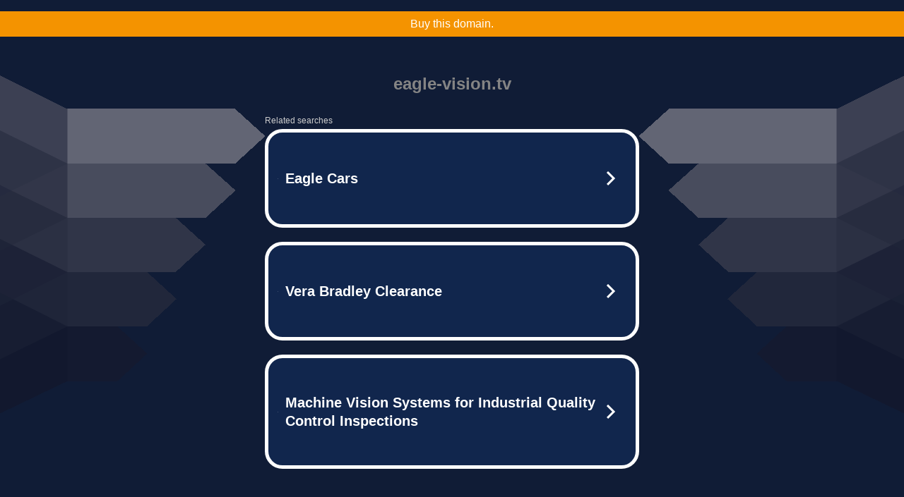

--- FILE ---
content_type: text/html; charset=UTF-8
request_url: https://eagle-vision.tv/movie/watch-happiness-movies-free-11968
body_size: 6173
content:
<!DOCTYPE html>
<html data-adblockkey="MFwwDQYJKoZIhvcNAQEBBQADSwAwSAJBALquDFETXRn0Hr05fUP7EJT77xYnPmRbpMy4vk8KYiHnkNpednjOANJcaXDXcKQJN0nXKZJL7TciJD8AoHXK158CAwEAAQ==_iPmev5WV/HOs+KFbySI5uY0/hmiR1Rx6ECy42pQqIQXzf2dAqwboiVqy6hkvQI17tMta6Q7KIQKOcpHdaeA5FQ==" xmlns="http://www.w3.org/1999/xhtml" lang="en">
<head>
    <meta http-equiv="Content-Type" content="text/html; charset=utf-8"/>
    <meta name="viewport" content="width=device-width, initial-scale=1, shrink-to-fit=no"/>
    <title>eagle-vision.tv</title>
    <style media="screen">
.asset_star0 {
	background: url('//d38psrni17bvxu.cloudfront.net/themes/assets/star0.gif') no-repeat center;
	width: 13px;
	height: 12px;
	display: inline-block;
}

.asset_star1 {
	background: url('//d38psrni17bvxu.cloudfront.net/themes/assets/star1.gif') no-repeat center;
	width: 13px;
	height: 12px;
	display: inline-block;
}

.asset_starH {
	background: url('//d38psrni17bvxu.cloudfront.net/themes/assets/starH.gif') no-repeat center;
	width: 13px;
	height: 12px;
	display: inline-block;
}

.sitelink {
	padding-right: 16px;
}

.sellerRatings a:link,
.sellerRatings a:visited,
.sellerRatings a:hover,
.sellerRatings a:active {
	text-decoration: none;
	cursor: text;
}

.sellerRatings {
	margin:0 0 3px 20px;
}

.sitelinkHolder {
	margin:-15px 0 15px 35px;
}

#ajaxloaderHolder {
	display: block;
	width: 24px;
	height: 24px;
	background: #fff;
	padding: 8px 0 0 8px;
	margin:10px auto;
	-webkit-border-radius: 4px;
	-moz-border-radius: 4px;
	border-radius: 4px;
}</style>    <style media="screen">
* {
    margin:0;padding:0
}

body {
    background:#101c36;
    font-family: sans-serif;
    text-align: center;
    font-size:1rem;
}

.header {
    padding:1rem 1rem 0;
    overflow:hidden;
}

h1 {
    color:#848484;
    font-size:1.5rem;
}

.header-text-color:visited,
.header-text-color:link,
.header-text-color {
    color:#848484;
}

.comp-is-parked {
  margin: 4px 0 2px;
}

.comp-sponsored {
  text-align: left;
  margin: 0 0 -1.8rem 4px;
}

.wrapper1 {
    margin:1rem;
}

.wrapper2 {
    background:url('//d38psrni17bvxu.cloudfront.net/themes/cleanPeppermintBlack_657d9013/img/bottom.png') no-repeat center bottom;
    padding-bottom:140px;
}

.wrapper3 {
    background: transparent;
    max-width:300px;
    margin:0 auto 1rem;
    padding-top:1px;
    padding-bottom:1px;
}

.onDesktop {
    display:none;
}

.tcHolder {
    padding-top: 2rem;
}

.adsHolder {
    margin: 1rem 0;
    padding-top: 2rem;
    overflow:hidden;
}

.footer {
    color:#626574;
    padding:2rem 1rem;
    font-size:.8rem;
    margin:0 auto;
    max-width:440px;
}

.footer a:link,
.footer a:visited {
    color:#626574;
}

.searchHolder {
    padding:1px 0 1px 1px;
    margin:1rem auto;
    width: 95%;
    max-width: 500px;
}

@media screen and (min-width:600px) {

    .comp-is-parked,
    .comp-sponsored {
      color: #848484;
    }

    .comp-sponsored {
      margin-left: 0;
    }

    .wrapper1 {
        max-width:1500px;
        margin-left:auto;
        margin-right:auto;
    }

    .wrapper2 {
        background:url('//d38psrni17bvxu.cloudfront.net/themes/cleanPeppermintBlack_657d9013/img/arrows.png') no-repeat center top;
        padding-bottom:0;
        min-height:600px;
    }

    .wrapper3 {
        max-width:530px;
        background:none;
    }
}
</style>    <style media="screen">
.fallback-term-holder {
    display: inline-grid;
    grid-template-columns: 1fr;
    width: 100%;
    padding-top: 75px;
}

.fallback-term-link {
    grid-column: 1 / span 1; align-self: center;
    padding: 50px 13px 50px 13px; border-radius: 25px;
    border: 5px solid #ffffff; margin-bottom: 20px;
    background-color: rgb(17, 38, 77);
    text-decoration-line: none;
    font-size: 18px;
    font-weight: 700;
    color: #ffffff;
    text-align: left;
}

.fallback-arrow {
    float: right;
    width: 24px;
    height: 24px;
    background-image: url('[data-uri]');
}</style>
    <meta name="description" content="This domain may be for sale!" />
<meta name="og:description" content="live wildlife camera,eagle nest webcam,nature documentary streaming" />
    </head>

<body id="afd">

<div class="wrapper1">
    
<style>
	.sale_banner_orange {
		background:#F49300;
		color: #c8c8c8;
		text-align: center;
		font: 16px/36px Roboto, sans-serif;
		height: 36px;
	}

	.sale_banner_orange a {
		display: block;
		color:#fff;
		text-decoration: none;
	}

    @media (max-width: 600px) {
        .sale_banner_orange {
            height: 100%;
        }
    }
</style>

<div class="sale_banner_orange" style="border-top:none">
			<a href="https://www.mydomaincontact.com/?domain_name=eagle-vision.tv" target="_blank">
			Buy this domain.
	</a>
</div>
    <div class="wrapper2">
        <div class="wrapper3">
            <br/>
        <script async src="https://euob.youstarsbuilding.com/sxp/i/224f85302aa2b6ec30aac9a85da2cbf9.js" data-ch="AdsDeli - domain - landingpage" data-uvid="0d9b815493390c01fd25300dc4c47714574ca98e" class="ct_clicktrue_80705" data-jsonp="onCheqResponse"></script>
    <noscript>
        <iframe src="https://obseu.youstarsbuilding.com/ns/224f85302aa2b6ec30aac9a85da2cbf9.html?ch=AdsDeli%20-%20domain%20-%20landingpage" width="0" height="0" style="display:none"></iframe>
    </noscript>
<br/>
<div class="header" id="domainname">
        <h1>eagle-vision.tv</h1>
    </div>
                        <div class="tcHolder">
                <div id="tc"></div>
            </div>
        </div>
    </div>
            <div class="footer">
            2025 Copyright | All Rights Reserved.
<br/><br/>
<a href="javascript:void(0);" onClick="window.open('/privacy.html', 'privacy-policy', 'width=890,height=330,left=200,top=200,menubar=no,status=yes,toolbar=no').focus()" class="privacy-policy">
    Privacy Policy
</a>
<br/><br/>
<br/><br/>
    </div>
</div>

<script type="text/javascript" language="JavaScript">
    var tcblock = {
        // Required and steady
        'container': 'tc',
        'type': 'relatedsearch',
        'colorBackground': 'transparent',
        
        'number': 3,
        
        // Font-Sizes and Line-Heights
        'fontSizeAttribution': 14,
        'fontSizeTitle': 24,
        'lineHeightTitle': 34,
        // Colors
        'colorAttribution': '#aaa',
        'colorTitleLink': '#0277bd',
        // Alphabetically
        'horizontalAlignment': 'center',
        'noTitleUnderline': false,
        'rolloverLinkColor': '#01579b',
        'verticalSpacing': 10
    };
    var searchboxBlock = {
        'container': 'search',
        'type': 'searchbox',
        'fontSizeSearchInput': 12,
        'hideSearchInputBorder': false,
        'hideSearchButtonBorder': true,
        'fontSizeSearchButton': 13,
        'colorBackground': 'transparent',
        'colorSearchButton': '#0b3279',
        'colorSearchButtonText': '#fff'
    };
    </script>
<script type="text/javascript">let isAdult=false;         let containerNames=[];         let uniqueTrackingID='MTc2NDI0MzI1Ny4zMTE6MWM2MTE4OTBjM2ZkMDZjOWQzYTY4NmRhY2U2NzkwYjdiN2I0OTA4NDNiNmJjZTdhNzE1NmIzMjZmZGMxMzk4MTo2OTI4MzczOTRiZWU5';         let search='';         let themedata='eyJhbGciOiJBMTI4S1ciLCJlbmMiOiJBMTI4Q0JDLUhTMjU2In0.f_vg8bVpIdhUATjKV28I8sWu6dwYu_YsUoR5u--RvjstXxN3YR5Ktg._ZqhasbFIOqHfrLBF41D2Q.[base64].NRCUNAnjWSBqG_-xmFFSLg';         let domain='eagle-vision.tv';         let scriptPath='';         let adtest='off';if(top.location!==location) { top.location.href=location.protocol + '//' + location.host + location.pathname + (location.search ? location.search + '&' : '?') + '_xafvr=ZGNlNTdjODk1YzU2MGEyODZmZDU0N2FhM2ZhOTEyODlkMmJkMTYxOSw2OTI4MzczOTUyNjE5'; }let pageLoadedCallbackTriggered = false;let fallbackTriggered = false;let formerCalledArguments = false;let pageOptions = {'pubId': 'dp-teaminternet01','resultsPageBaseUrl': '//' + location.host + '/?ts=','fontFamily': 'arial','optimizeTerms': true,'maxTermLength': 40,'adtest': true,'clicktrackUrl': '//' + location.host + '/munin/a/tr/click?','attributionText': 'Ads','colorAttribution': '#b7b7b7','fontSizeAttribution': 16,'attributionBold': false,'rolloverLinkBold': false,'fontFamilyAttribution': 'arial','adLoadedCallback': function(containerName, adsLoaded, isExperimentVariant, callbackOptions) {let data = {containerName: containerName,adsLoaded: adsLoaded,isExperimentVariant: isExperimentVariant,callbackOptions: callbackOptions,terms: pageOptions.terms};if (!adsLoaded || (containerName in containerNames)) {ajaxQuery(scriptPath + "/munin/a/tr/adloaded"+ "?toggle=adloaded"+ "&uid=" + encodeURIComponent(uniqueTrackingID)+ "&domain=" + encodeURIComponent(domain)+ "&data=" + encodeURIComponent(JSON.stringify(data)));}},'pageLoadedCallback': function (requestAccepted, status) {document.body.style.visibility = 'visible';pageLoadedCallbackTriggered = true;if ((status.faillisted === true || status.faillisted == "true" || status.blocked === true || status.blocked == "true" ) && status.error_code != 25) {ajaxQuery(scriptPath + "/munin/a/tr/block?domain=" + encodeURIComponent(domain) + "&caf=1&toggle=block&reason=other&uid=" + encodeURIComponent(uniqueTrackingID));}if (status.errorcode && !status.error_code) {status.error_code = status.errorcode;}if (status.error_code) {ajaxQuery(scriptPath + "/munin/a/tr/errorcode?domain=" + encodeURIComponent(domain) + "&caf=1&toggle=errorcode&code=" + encodeURIComponent(status.error_code) + "&uid=" + encodeURIComponent(uniqueTrackingID));if ([18, 19].indexOf(parseInt(status.error_code)) != -1 && fallbackTriggered == false) {fallbackTriggered = true;if (typeof loadFeed === "function") {window.location.href = '//' + location.host;}}if (status.error_code == 20) {window.location.replace("//dp.g.doubleclick.net/apps/domainpark/domainpark.cgi?client=" + encodeURIComponent((pageOptions.pubid.match(/^ca-/i) ? "" : "ca-") + pageOptions.pubid) + "&domain_name=" + encodeURIComponent(domain) + "&output=html&drid=" + encodeURIComponent(pageOptions.domainRegistrant));}}if (status.needsreview === true || status.needsreview == "true") {ajaxQuery(scriptPath + "/munin/a/tr/needsreview?domain=" + encodeURIComponent(domain) + "&caf=1&toggle=needsreview&uid=" + encodeURIComponent(uniqueTrackingID));}if ((status.adult === true || status.adult == "true") && !isAdult) {ajaxQuery(scriptPath + "/munin/a/tr/adult?domain=" + encodeURIComponent(domain) + "&caf=1&toggle=adult&uid=" + encodeURIComponent(uniqueTrackingID));} else if ((status.adult === false || status.adult == "false") && isAdult) {ajaxQuery(scriptPath + "/munin/a/tr/nonadult?domain=" + encodeURIComponent(domain) + "&caf=1&toggle=nonadult&uid=" + encodeURIComponent(uniqueTrackingID));}if (requestAccepted) {if (status.feed) {ajaxQuery(scriptPath + "/munin/a/tr/feed?domain=" + encodeURIComponent(domain) + "&caf=1&toggle=feed&feed=" + encodeURIComponent(status.feed) + "&uid=" + encodeURIComponent(uniqueTrackingID));}if (status.error_code) {ajaxQuery(scriptPath + "/munin/a/tr/answercheck/error?domain=" + encodeURIComponent(domain) + "&caf=1&toggle=answercheck&answer=error_" + encodeURIComponent(status.error_code) + "&uid=" + encodeURIComponent(uniqueTrackingID));} else {ajaxQuery(scriptPath + "/munin/a/tr/answercheck/yes?domain=" + encodeURIComponent(domain) + "&caf=1&toggle=answercheck&answer=yes&uid=" + encodeURIComponent(uniqueTrackingID));}} else {ajaxQuery(scriptPath + "/munin/a/tr/answercheck/reject?domain=" + encodeURIComponent(domain) + "&caf=1&toggle=answercheck&answer=rejected&uid=" + encodeURIComponent(uniqueTrackingID));fallbackRedirect();}}};let x = function (obj1, obj2) {if (typeof obj1 != "object")obj1 = {};for (let key in obj2)obj1[key] = obj2[key];return obj1;};function getXMLhttp() {let xmlHttp = null;try {xmlHttp = new XMLHttpRequest();} catch (e) {try {xmlHttp = new ActiveXObject("Msxml2.XMLHTTP");} catch (ex) {try {xmlHttp = new ActiveXObject("Microsoft.XMLHTTP");} catch (exc) {}}}return xmlHttp;}function fallbackRedirect() {if (window.location.pathname !== '/zazu') {let fallbackRedirectUrl = '//' + domain + (window.location.port ? ':' + window.location.port : '') + '/zazu';window.location.replace(fallbackRedirectUrl);}}function ajaxQuery(url) {if (adtest == 'on') return false;xmlHttp = getXMLhttp();if (!xmlHttp) return ajaxBackfill(url);xmlHttp.open("GET", url, false);return xmlHttp.send(null);}function ajaxBackfill(url) {if (adtest == 'on') return false;if (url.indexOf("&toggle=browserjs") > -1) return false;try {let img = document.createElement('img');img.style.visibility = 'hidden';img.style.width = '1px';img.style.height = '1px';img.src = url + "&_t=" + new Date().getTime();document.body.appendChild(img);} catch (e) {}}ajaxQuery(scriptPath + "/munin/a/tr/browserjs?domain=" + encodeURIComponent(domain) + "&toggle=browserjs&uid=" + encodeURIComponent(uniqueTrackingID));x(pageOptions, {resultsPageBaseUrl: '//eagle-vision.tv/?ts=eyJhbGciOiJBMTI4S1ciLCJlbmMiOiJBMTI4Q0JDLUhTMjU2In0.f_vg8bVpIdhUATjKV28I8sWu6dwYu_YsUoR5u--RvjstXxN3YR5Ktg._ZqhasbFIOqHfrLBF41D2Q.[base64].NRCUNAnjWSBqG_-xmFFSLg',hl: 'en',kw: '',terms: 'live wildlife camera,eagle nest webcam,nature documentary streaming',optimizeTerms: false, uiOptimize: true, channel: 'bucket007,bucket011,bucket077', pubId: 'dp-teaminternet09_3ph',adtest: 'off',personalizedAds: false,clicktrackUrl: 'https://eagle-vision.tv/munin/a/tr/click' + '?click=caf' + '&domain=eagle-vision.tv&uid=MTc2NDI0MzI1Ny4zMTE6MWM2MTE4OTBjM2ZkMDZjOWQzYTY4NmRhY2U2NzkwYjdiN2I0OTA4NDNiNmJjZTdhNzE1NmIzMjZmZGMxMzk4MTo2OTI4MzczOTRiZWU5&ts=eyJhbGciOiJBMTI4S1ciLCJlbmMiOiJBMTI4Q0JDLUhTMjU2In0.f_vg8bVpIdhUATjKV28I8sWu6dwYu_YsUoR5u--RvjstXxN3YR5Ktg._ZqhasbFIOqHfrLBF41D2Q.[base64].NRCUNAnjWSBqG_-xmFFSLg&adtest=off' });x(pageOptions, [] );x(pageOptions, { domainRegistrant:'as-drid-2558334540730768' } );function loadFeed() {let s = document.createElement('script');let blurredTerms = document.getElementById('blurred-terms');if (blurredTerms !== null) {blurredTerms.style.display = "none";}s.src = '//www.google.com/adsense/domains/caf.js?abp=1&adsdeli=true';document.body.appendChild(s);let a = Array.prototype.slice.call(arguments);s.onload = function () {let c = google.ads.domains.Caf;switch (a.length) {case 1:return new c(a[0]);case 2:return new c(a[0], a[1]);case 3:return new c(a[0], a[1], a[2]);case 4:return new c(a[0], a[1], a[2], a[3]);case 5:return new c(a[0], a[1], a[2], a[3], a[4]);}return c.apply(null, a);};}</script>
<script type="text/javascript">
var ls = function(xhr, token) {
    xhr.onreadystatechange = function () {
        if (xhr.readyState === XMLHttpRequest.DONE) {
            if (xhr.status < 200 || xhr.status >= 400) {
                console.log('There was a problem with the request.');
            }
            
            if (typeof window.onRTBFailure === 'function') { window.onRTBFailure(); }
        }
    }
    
    xhr.open('GET', '/munin/a/l' + 's?t=69283739&token=' + encodeURI(token), true);
    xhr.send();
};
ls(new XMLHttpRequest(), '0d9b815493390c01fd25300dc4c47714574ca98e');
</script>

<script type='text/javascript'>x(pageOptions, { "styleId":5837883959});</script>
<script>
    function getLoadFeedArguments() {
        let arguments = [
            pageOptions
        ];

        let possibleArguments = ['adblock', 'adblock1', 'adblock2', 'tcblock', 'searchboxBlock', 'rtblock', 'rsblock', 'searchblock'];
        for (let i = 0; i < possibleArguments.length; i++) {
            if (typeof this[possibleArguments[i]] !== 'undefined') {
                arguments.push(this[possibleArguments[i]]);
            }
        }

        return arguments;
    }
</script>

    <script>
        loadFeed(...getLoadFeedArguments());
    </script>
</body>
</html>


--- FILE ---
content_type: text/html; charset=UTF-8
request_url: https://syndicatedsearch.goog/afs/ads?sjk=zivMg3l%2FTg6ieLHAgMxI1A%3D%3D&adtest=off&psid=5837883959&pcsa=false&channel=bucket007%2Cbucket011%2Cbucket077&client=dp-teaminternet09_3ph&r=m&hl=en&rpbu=https%3A%2F%2Feagle-vision.tv%2F%3Fts%3DeyJhbGciOiJBMTI4S1ciLCJlbmMiOiJBMTI4Q0JDLUhTMjU2In0.f_vg8bVpIdhUATjKV28I8sWu6dwYu_YsUoR5u--RvjstXxN3YR5Ktg._ZqhasbFIOqHfrLBF41D2Q.DMC8zc0roCO6mJb359EjQWRtobGzp1qAF4UD6PQn3WmyFW3JEepy-0vDAJm8g1UmEeoWU8yrL-txivg4-S4qBys0bR2WXABGXmf4sPMfd41JUpHPGRp8ooNbKSjrfpayOoArEV0pyx-m4eQJ9VpkvBJSIqtXbzyEa9SUjEkJQf79xqrWo2xhp2nwl0j9GxbnZunlw01v_H2OK25EVldZC5PIrONMlPnp44DWfX2fwfJyoGKNHV7IdgxCIOZr75GJvPEtLjP7WjJJhyoIlH0H7lCgLmjKPgZ9r0UEbOwlwtpNE-aTVLLdKRuHflq6lYhXJ04Ei0nEp-qZb8ct5kG8pNrzjeQqa3PXQ-4kcPo43sA8C1i0NjnCy1aB9VeQCfaIaD-xeAMrco-vcykrpof-ELa5VF9x_d1KMt28rCXb7nCqRNnBidWZnMeKyrwoaWnBHbfIyw467inVmySdaKArBtwGwEFUtR8uJGbTqY3hL1Kk7ud8Rr5RDaF9wCZJQooliAs1o0xPyVopeYCFZ2m9sjaGNRprmtqk5OUeSDDmmGb16MghsMnHf_nZUvvZbNG1QKC9W9DDcecPHILjmgh8_-RAuWcsSW6sBqAJF5N8HkryMjrne0VuJnwq55rsgYNB.NRCUNAnjWSBqG_-xmFFSLg&terms=live%20wildlife%20camera%2Ceagle%20nest%20webcam%2Cnature%20documentary%20streaming&type=3&swp=as-drid-2558334540730768&oe=UTF-8&ie=UTF-8&fexp=21404%2C17300002%2C17301431%2C17301433%2C17301436%2C17301548%2C17301266%2C72717107%2C73110182%2C17301559&format=r3%7Cs&nocache=9681764243257610&num=0&output=afd_ads&domain_name=eagle-vision.tv&v=3&bsl=8&pac=2&u_his=2&u_tz=0&dt=1764243257624&u_w=1280&u_h=720&biw=1280&bih=720&psw=1280&psh=790&frm=0&uio=--&cont=tc&drt=0&jsid=caf&jsv=830884147&rurl=https%3A%2F%2Feagle-vision.tv%2Fmovie%2Fwatch-happiness-movies-free-11968
body_size: 3513
content:
<!doctype html><html lang="en"> <head> <style id="ssr-boilerplate">body{-webkit-text-size-adjust:100%; font-family:arial,sans-serif; margin:0;}.div{-webkit-box-flex:0 0; -webkit-flex-shrink:0; flex-shrink:0;max-width:100%;}.span:last-child, .div:last-child{-webkit-box-flex:1 0; -webkit-flex-shrink:1; flex-shrink:1;}.a{text-decoration:none; text-transform:none; color:inherit; display:inline-block;}.span{-webkit-box-flex:0 0; -webkit-flex-shrink:0; flex-shrink:0;display:inline-block; overflow:hidden; text-transform:none;}.img{border:none; max-width:100%; max-height:100%;}.i_{display:-ms-flexbox; display:-webkit-box; display:-webkit-flex; display:flex;-ms-flex-align:start; -webkit-box-align:start; -webkit-align-items:flex-start; align-items:flex-start;box-sizing:border-box; overflow:hidden;}.v_{-webkit-box-flex:1 0; -webkit-flex-shrink:1; flex-shrink:1;}.j_>span:last-child, .j_>div:last-child, .w_, .w_:last-child{-webkit-box-flex:0 0; -webkit-flex-shrink:0; flex-shrink:0;}.l_{-ms-overflow-style:none; scrollbar-width:none;}.l_::-webkit-scrollbar{display:none;}.s_{position:relative; display:inline-block;}.u_{position:absolute; top:0; left:0; height:100%; background-repeat:no-repeat; background-size:auto 100%;}.t_{display:block;}.r_{display:-ms-flexbox; display:-webkit-box; display:-webkit-flex; display:flex;-ms-flex-align:center; -webkit-box-align:center; -webkit-align-items:center; align-items:center;-ms-flex-pack:center; -webkit-box-pack:center; -webkit-justify-content:center; justify-content:center;}.q_{box-sizing:border-box; max-width:100%; max-height:100%; overflow:hidden;display:-ms-flexbox; display:-webkit-box; display:-webkit-flex; display:flex;-ms-flex-align:center; -webkit-box-align:center; -webkit-align-items:center; align-items:center;-ms-flex-pack:center; -webkit-box-pack:center; -webkit-justify-content:center; justify-content:center;}.n_{text-overflow:ellipsis; white-space:nowrap;}.p_{-ms-flex-negative:1; max-width: 100%;}.m_{overflow:hidden;}.o_{white-space:nowrap;}.x_{cursor:pointer;}.y_{display:none; position:absolute; z-index:1;}.k_>div:not(.y_) {display:-webkit-inline-box; display:-moz-inline-box; display:-ms-inline-flexbox; display:-webkit-inline-flex; display:inline-flex; vertical-align:middle;}.k_.topAlign>div{vertical-align:top;}.k_.centerAlign>div{vertical-align:middle;}.k_.bottomAlign>div{vertical-align:bottom;}.k_>span, .k_>a, .k_>img, .k_{display:inline; vertical-align:middle;}.si101:nth-of-type(5n+1) > .si141{border-left: #1f8a70 7px solid;}.rssAttrContainer ~ .si101:nth-of-type(5n+2) > .si141{border-left: #1f8a70 7px solid;}.si101:nth-of-type(5n+3) > .si141{border-left: #bedb39 7px solid;}.rssAttrContainer ~ .si101:nth-of-type(5n+4) > .si141{border-left: #bedb39 7px solid;}.si101:nth-of-type(5n+5) > .si141{border-left: #ffe11a 7px solid;}.rssAttrContainer ~ .si101:nth-of-type(5n+6) > .si141{border-left: #ffe11a 7px solid;}.si101:nth-of-type(5n+2) > .si141{border-left: #fd7400 7px solid;}.rssAttrContainer ~ .si101:nth-of-type(5n+3) > .si141{border-left: #fd7400 7px solid;}.si101:nth-of-type(5n+4) > .si141{border-left: #004358 7px solid;}.rssAttrContainer ~ .si101:nth-of-type(5n+5) > .si141{border-left: #004358 7px solid;}.z_{cursor:pointer;}.si130{display:inline; text-transform:inherit;}.flexAlignStart{-ms-flex-align:start; -webkit-box-align:start; -webkit-align-items:flex-start; align-items:flex-start;}.flexAlignBottom{-ms-flex-align:end; -webkit-box-align:end; -webkit-align-items:flex-end; align-items:flex-end;}.flexAlignCenter{-ms-flex-align:center; -webkit-box-align:center; -webkit-align-items:center; align-items:center;}.flexAlignStretch{-ms-flex-align:stretch; -webkit-box-align:stretch; -webkit-align-items:stretch; align-items:stretch;}.flexJustifyStart{-ms-flex-pack:start; -webkit-box-pack:start; -webkit-justify-content:flex-start; justify-content:flex-start;}.flexJustifyCenter{-ms-flex-pack:center; -webkit-box-pack:center; -webkit-justify-content:center; justify-content:center;}.flexJustifyEnd{-ms-flex-pack:end; -webkit-box-pack:end; -webkit-justify-content:flex-end; justify-content:flex-end;}</style>  <style>.si101{width:100%; -ms-flex-negative:1;-webkit-box-flex:1 0; -webkit-flex-shrink:1; flex-shrink:1;}.si144{font-weight:700;background-color:#11264d;border-radius:25px;border:5px solid #ffffff;font-size:20px;line-height:26px;margin-bottom:20px;padding-bottom:50px;padding-left:13px;padding-right:13px;padding-top:50px;color:#ffffff;width:100%; -ms-flex-negative:1;-webkit-box-flex:1 0; -webkit-flex-shrink:1; flex-shrink:1;}.si144:hover{background-color:#242b42;text-decoration:underline;}.si33{margin-left:10px;margin-right:10px;width:100%; -ms-flex-negative:1;-webkit-box-flex:1 0; -webkit-flex-shrink:1; flex-shrink:1;}.si102{border-radius:15px;height:30px;width:1px;}.si128{height:1px;width:100%; -ms-flex-negative:1;-webkit-box-flex:1 0; -webkit-flex-shrink:1; flex-shrink:1;}div>div.si128:last-child{display:none;}.si133{background-color:#101c36;border-radius:2px;font-size:12px;line-height:13px;margin-bottom:5px;color:#cdcdcd;}.si135{background-color:#101c36;height:100%;}.si143{border-radius:12px;margin-right:10px;width:24px;}.si130{font-weight:700;}.rssAttrContainer{width:100%; -ms-flex-negative:1;-webkit-box-flex:1 0; -webkit-flex-shrink:1; flex-shrink:1;}.si133{background-color:#101c36;border-radius:2px;font-size:12px;line-height:13px;margin-bottom:5px;color:#cdcdcd;}.si135{background-color:#101c36;padding-bottom:0px;padding-right:0px;}</style> <meta content="NOINDEX, NOFOLLOW" name="ROBOTS"> <meta content="telephone=no" name="format-detection"> <meta content="origin" name="referrer">    </head> <body>  <div id="adBlock">   <div id="ssrad-master" data-csa-needs-processing="1" data-num-ads="3" class="parent_container"><div class="i_ div si135" style="-ms-flex-direction:row; -webkit-box-orient:horizontal; -webkit-flex-direction:row; flex-direction:row;-ms-flex-pack:start; -webkit-box-pack:start; -webkit-justify-content:flex-start; justify-content:flex-start;-ms-flex-align:start; -webkit-box-align:start; -webkit-align-items:flex-start; align-items:flex-start;-ms-flex-wrap:wrap; -webkit-flex-wrap:wrap; flex-wrap:wrap;" data-ad-container="1"><div class="i_ div rssAttrContainer" style="-ms-flex-direction:row; -webkit-box-orient:horizontal; -webkit-flex-direction:row; flex-direction:row;"><span class="p_ si133 span">Related searches</span></div><div id="e1" class="i_ div clicktrackedAd_js si101" style="-ms-flex-direction:row; -webkit-box-orient:horizontal; -webkit-flex-direction:row; flex-direction:row;"><a href="https://eagle-vision.tv/?ts=eyJhbGciOiJBMTI4S1ciLCJlbmMiOiJBMTI4Q0JDLUhTMjU2In0.f_vg8bVpIdhUATjKV28I8sWu6dwYu_YsUoR5u--RvjstXxN3YR5Ktg._ZqhasbFIOqHfrLBF41D2Q.[base64].NRCUNAnjWSBqG_-xmFFSLg&amp;query=Eagle+Cars&amp;afdToken=[base64]&amp;pcsa=false" data-nb="0" target="_top" class="i_ a si144" style="-ms-flex-direction:row; -webkit-box-orient:horizontal; -webkit-flex-direction:row; flex-direction:row;-ms-flex-pack:start; -webkit-box-pack:start; -webkit-justify-content:flex-start; justify-content:flex-start;-ms-flex-align:center; -webkit-box-align:center; -webkit-align-items:center; align-items:center;"><div class="i_ div si69" style="-ms-flex-direction:row; -webkit-box-orient:horizontal; -webkit-flex-direction:row; flex-direction:row;-ms-flex-pack:center; -webkit-box-pack:center; -webkit-justify-content:center; justify-content:center;-ms-flex-align:center; -webkit-box-align:center; -webkit-align-items:center; align-items:center;"><div class="i_ div" style="-ms-flex-direction:row; -webkit-box-orient:horizontal; -webkit-flex-direction:row; flex-direction:row;"><div aria-hidden="true" tabindex="-1" class="div q_ si102"><img src="https://afs.googleusercontent.com/ad_icons/standard/publisher_icon_image/search.svg?c=%23ffffff" alt="" loading="lazy" class="img"></div></div></div><div class="i_ div si33" style="-ms-flex-direction:row; -webkit-box-orient:horizontal; -webkit-flex-direction:row; flex-direction:row;-ms-flex-pack:start; -webkit-box-pack:start; -webkit-justify-content:flex-start; justify-content:flex-start;-ms-flex-align:center; -webkit-box-align:center; -webkit-align-items:center; align-items:center;"><span class="p_ si34 span">Eagle Cars</span></div><div aria-hidden="true" tabindex="-1" class="div q_ si143 w_"><img src="https://afs.googleusercontent.com/ad_icons/standard/publisher_icon_image/chevron.svg?c=%23ffffff" alt="" loading="lazy" class="img"></div></a></div><div id="e2" class="i_ div clicktrackedAd_js si101" style="-ms-flex-direction:row; -webkit-box-orient:horizontal; -webkit-flex-direction:row; flex-direction:row;"><a href="https://eagle-vision.tv/?ts=eyJhbGciOiJBMTI4S1ciLCJlbmMiOiJBMTI4Q0JDLUhTMjU2In0.f_vg8bVpIdhUATjKV28I8sWu6dwYu_YsUoR5u--RvjstXxN3YR5Ktg._ZqhasbFIOqHfrLBF41D2Q.[base64].NRCUNAnjWSBqG_-xmFFSLg&amp;query=Vera+Bradley+Clearance&amp;afdToken=[base64]&amp;pcsa=false" data-nb="0" target="_top" class="i_ a si144" style="-ms-flex-direction:row; -webkit-box-orient:horizontal; -webkit-flex-direction:row; flex-direction:row;-ms-flex-pack:start; -webkit-box-pack:start; -webkit-justify-content:flex-start; justify-content:flex-start;-ms-flex-align:center; -webkit-box-align:center; -webkit-align-items:center; align-items:center;"><div class="i_ div si69" style="-ms-flex-direction:row; -webkit-box-orient:horizontal; -webkit-flex-direction:row; flex-direction:row;-ms-flex-pack:center; -webkit-box-pack:center; -webkit-justify-content:center; justify-content:center;-ms-flex-align:center; -webkit-box-align:center; -webkit-align-items:center; align-items:center;"><div class="i_ div" style="-ms-flex-direction:row; -webkit-box-orient:horizontal; -webkit-flex-direction:row; flex-direction:row;"><div aria-hidden="true" tabindex="-1" class="div q_ si102"><img src="https://afs.googleusercontent.com/ad_icons/standard/publisher_icon_image/search.svg?c=%23ffffff" alt="" loading="lazy" class="img"></div></div></div><div class="i_ div si33" style="-ms-flex-direction:row; -webkit-box-orient:horizontal; -webkit-flex-direction:row; flex-direction:row;-ms-flex-pack:start; -webkit-box-pack:start; -webkit-justify-content:flex-start; justify-content:flex-start;-ms-flex-align:center; -webkit-box-align:center; -webkit-align-items:center; align-items:center;"><span class="p_ si34 span">Vera Bradley Clearance</span></div><div aria-hidden="true" tabindex="-1" class="div q_ si143 w_"><img src="https://afs.googleusercontent.com/ad_icons/standard/publisher_icon_image/chevron.svg?c=%23ffffff" alt="" loading="lazy" class="img"></div></a></div><div id="e3" class="i_ div clicktrackedAd_js si101" style="-ms-flex-direction:row; -webkit-box-orient:horizontal; -webkit-flex-direction:row; flex-direction:row;"><a href="https://eagle-vision.tv/?ts=eyJhbGciOiJBMTI4S1ciLCJlbmMiOiJBMTI4Q0JDLUhTMjU2In0.f_vg8bVpIdhUATjKV28I8sWu6dwYu_YsUoR5u--RvjstXxN3YR5Ktg._ZqhasbFIOqHfrLBF41D2Q.[base64].NRCUNAnjWSBqG_-xmFFSLg&amp;query=Machine+Vision+Systems+for+Industrial+Quality+Control+Inspections&amp;afdToken=[base64]&amp;pcsa=false" data-nb="0" target="_top" class="i_ a si144" style="-ms-flex-direction:row; -webkit-box-orient:horizontal; -webkit-flex-direction:row; flex-direction:row;-ms-flex-pack:start; -webkit-box-pack:start; -webkit-justify-content:flex-start; justify-content:flex-start;-ms-flex-align:center; -webkit-box-align:center; -webkit-align-items:center; align-items:center;"><div class="i_ div si69" style="-ms-flex-direction:row; -webkit-box-orient:horizontal; -webkit-flex-direction:row; flex-direction:row;-ms-flex-pack:center; -webkit-box-pack:center; -webkit-justify-content:center; justify-content:center;-ms-flex-align:center; -webkit-box-align:center; -webkit-align-items:center; align-items:center;"><div class="i_ div" style="-ms-flex-direction:row; -webkit-box-orient:horizontal; -webkit-flex-direction:row; flex-direction:row;"><div aria-hidden="true" tabindex="-1" class="div q_ si102"><img src="https://afs.googleusercontent.com/ad_icons/standard/publisher_icon_image/search.svg?c=%23ffffff" alt="" loading="lazy" class="img"></div></div></div><div class="i_ div si33" style="-ms-flex-direction:row; -webkit-box-orient:horizontal; -webkit-flex-direction:row; flex-direction:row;-ms-flex-pack:start; -webkit-box-pack:start; -webkit-justify-content:flex-start; justify-content:flex-start;-ms-flex-align:center; -webkit-box-align:center; -webkit-align-items:center; align-items:center;"><span class="p_ si34 span">Machine Vision Systems for Industrial Quality Control Inspections</span></div><div aria-hidden="true" tabindex="-1" class="div q_ si143 w_"><img src="https://afs.googleusercontent.com/ad_icons/standard/publisher_icon_image/chevron.svg?c=%23ffffff" alt="" loading="lazy" class="img"></div></a></div></div></div> </div> <div id="ssrab" style="display:none;"><!--leader-content--><div id="ssrsb-slave-1"></div></div> <script nonce="uhpsWLBXSYAy9s9S0l7jMw">window.AFS_AD_REQUEST_RETURN_TIME_ = Date.now();window.IS_GOOGLE_AFS_IFRAME_ = true;function populate(el) { var adBlock = document.getElementById("adBlock"); adBlock.innerHTML += el;}
var IS_GOOGLE_AFS_IFRAME_ = true;
var ad_json = {"caps":[{"n":"queryId","v":"OTcoadjQN8XjoNgP2MrK6A8"}],"sbs":[{"fn":"slave-1","afdt":"[base64]","label":"Search Ads"}],"rs_attr":{"t":"Related Links","u":""},"gd":{"ff":{"fd":"swap","eiell":true,"pcsbs":"44","pcsbp":"8","esb":true},"cd":{"pid":"dp-teaminternet09_3ph","eawp":"partner-dp-teaminternet09_3ph","qi":"OTcoadjQN8XjoNgP2MrK6A8"},"pc":{"ct":true},"dc":{"d":true}}};</script> <script src="/adsense/domains/caf.js?pac=2" type="text/javascript" nonce="uhpsWLBXSYAy9s9S0l7jMw"></script>  </body> </html>